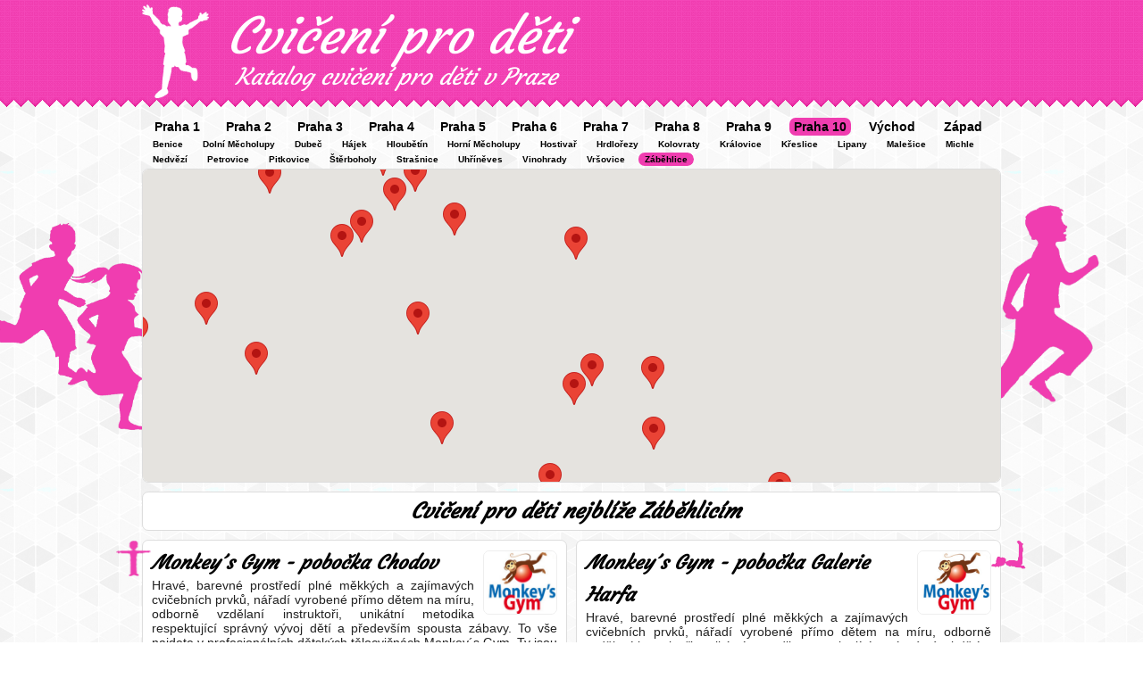

--- FILE ---
content_type: text/html; charset=UTF-8
request_url: https://www.cviceni-pro-deti.cz/zabehlice
body_size: 8717
content:

<!DOCTYPE html>
<html>
<head>
    <script async src="https://www.googletagmanager.com/gtag/js?id=G-GLXYL7CR9X"></script>
  <script>
    window.dataLayer = window.dataLayer || [];
    function gtag(){dataLayer.push(arguments);}
    gtag('js', new Date());
  
    gtag('config', 'G-GLXYL7CR9X');
  </script>
    <link href='https://fonts.googleapis.com/css?family=Courgette&subset=latin-ext' rel='stylesheet' type='text/css'>
	<meta http-equiv="content-type" content="text/html; charset=utf-8" >
	<meta name="robots" content="index,follow">
  <meta name="description" content="Hledáte cvičení pro děti v Praze 10 v Záběhlicích? Jste tady správně! Využijte náš katalog cvičení s dětmi Praha 10 - Záběhlice a vyberte si to nejlepší dětské cvičení.">
  <meta name="keywords" content="cvičení pro děti, Záběhlice, katalog, cvičením dětí, dětské cvičení v Záběhlicích, Praha 10">
  
  <meta property="og:title" content="Cvičení pro děti Záběhlice">
  <meta property="og:description" content="Katalog cvičení pro děti vás provede Prahou 10 - Záběhlicemi a poskytne ucelený seznam míst k cvičení s dětmi. Nalezne zde všechny firmy nedaleko Prahy 10 - Záběhlic.">
  <meta property="og:site_name" content="Katalog cvičení pro děti v Praze">
  <meta property="og:url" content="https://www.cviceni-pro-deti.cz/zabehlice">
  <meta property="og:image" content="https://www.cviceni-pro-deti.cz/obrazky/fblogo.png">
  <meta property="og:type" content="website">
 
  <link rel="stylesheet" href="style.css" media="all" type="text/css">
  <link rel="stylesheet" href="config.css" media="all" type="text/css">
  <style type="text/css">
  .button, .active, li a:hover{background-color:#F03DB0}
  </style>  
  <link rel="shortcut icon" href="/obrazky/favicon.ico">
	<title>Cvičení pro děti Záběhlice</title>
    
</head>
<body>
  <div class="container">
    <div class="informace">
      <div class="box infotext"><h1>Cvičení pro děti Praha 10 Záběhlice</h1><p> rozvoj pohyblivosti páteře, protažení stehenních a lýtkových svalů, posílení stehenních a hýžďových svalů, posílení klenby nohy Dirigent svolává hůlkou orchestr. Stoj rozkročný, hůlku držíme ve vzpažení Zkontroluje všechny muzikanty. Stoj rozkročný, hůlku položíme na ramena, trup vytáčíme do strany Na začátku koncertu se hluboce pokloní. Stoj rozkročný, hůlku ve vzpažení Přejdeme do <strong>cvičení pro děti Záběhlice</strong> hlubokého předklonu Dřep na hůlce Pomalu propínáme nohy Dirigent musí vidět na všechny muzikanty. Dřep, hůlka ve vzpažení, přecházíme <a href="/chodovec" title="cvičení pro děti Chodovec">Chodovec</a> do stoje, hůlku držíme v předpažení A můžeme začít hrát Dirigent musí dobře ovládat svoji taktovku. Sed skrčmo, hůlku si předáváme <em>Záběhlicích cvič dítětem</em> pod koleny Sed skrčmo, hůlku si předáváme za zády Leh skrčmo, hůlku držíme v předpažení Leh skrčmo, pánev zvednutá, hůlku protáhnout pod tělem Sed skrčmo, hůlku dáme pod chodidla, pomalu natahujeme nohy vpřed a vzad, masírujeme plosky noh Tab. Sestava vyrovnávacích cvičení Muzikanti, co děláte Hlavní část Nácvik tance Mazurka Základní postavení chlapec stojí za dívkou, drží ji ve skrčeném upažení za obě ruce. a takt dvojice dva úkroky vpravo a takt dvojice dva úkroky vlevo takt chlapec zvedne levou ruku výš, pravou sníží, podívají se na sebe takt chlapec zvedne pravou ruku výš, levou sníží a tím natočí dívku vlevo, aniž by se pustili a takt chlapec zvedne levou ruku výš, pravou rukou dívku pustí a ona se pod jeho levou rukou podtočí Tancujeme v řadě nebo v kruhu. Obměna při tanci v kruhu u se během podtočení dívka <a href="/zahradni-mesto" title="cvičení pro děti Zahradní Město">Zahradní Město</a> </p><p>posune o jedno místo vpravo, tím si vymění tanečního partnera. Závěrečná část Děti se posadí v kruhu. Učitelka ukazuje obrázky různých hudebních nástrojů, děti na tyči předvádí, jak se na daný nástroj hraje. Obměna děti reagují na zvuk hudebního nástroje. Na závěr děti zaujmou libovolnou polohu na zemi. Učitelka dětem pouští různé druhy hudby, děti odpočívají a přemýšlí o pocitech, které v nich hudba vyvolává. Na závěr své pocity mohou v kruhu sdílet a vyjádřit se. Závěr V bakalářské práci nabízíme učitelům <a href="/sporilov" title="cvičení pro děti Spořilov">Spořilov</a> předškolního vzdělávání náměty pro zařazování kompenzačních cvičení do pohybových chvilek a možnosti jejich začlenění do témat či integrovaných bloků, ve kterých se výchovně vzdělávací proces uskutečňuje. Materiál má sloužit jako inspirace pro učitele při dalším plánování v mateřské škole. Práce je rozdělena do dvou částí. Teoretická část popisuje období předškolního věku, vývoj <i>cvičení pro děti Záběhlice</i> dítěte v tomto období a jeho specifika. Seznamuje s preprimárním vzděláváním v České republice a cíli pro pohybovou výchovu předškoláků, které jsou stanoveny v Rámcovém vzdělávacím programu pro předškolní vzdělávání. Dále se v této části věnujeme <a href="/skalka" title="cvičení pro děti Skalka">Skalka</a> hybnému systému, držení těla, oslabením pohybového systému a v neposlední řadě vyrovnávacím cvičením uvolňovacím, protahovacím a  <a href="https://www.pujcovny-dodavek-praha.cz/zabehlice" title="záběhlický půjčovnami dodávkou">půjčovny dodávky nedaleko Prahy 10 Záběhlic</a> <h2>cvičení s dětmi Záběhlice</h2> posilovacím. Samostatnou kapitolu pak tvoří dechová a relaxační cvičení. Praktická část obsahuje stručný popis cvičební jednotky, <b>cvičit dítěte Záběhlicemi</b> chceme li pohybové chvilky, a návrhy jednotlivých pohybových chvilek, ve kterých uplatňujeme vyrovnávací cvičení. Jelikož se v mateřské</p></div>
      <div class="box kontakt">
      Copyright © 2026 Cviceni-pro-deti.cz | <a href="https://www.skatalogy.cz/cviceni-pro-deti">Registrace do katalogu</a>      
      </div>      
    </div>
    <div class="hlavicka">        
      <div class="box">
        <a href="/"><img class="logoimg" alt="cvičení pro děti" src="./obrazky/logo.png"></a>
        <div class="logonadpis"><a href="/">Cvičení pro děti</a></div>
        <div class="logopopis"><a href="/">Katalog cvičení pro děti v Praze</a></div>
      </div>
    </div>
    <div class="box">
      <ul><li><a href="./praha-1" title="Praha 1">Praha 1</a></li><li><a href="./praha-2" title="Praha 2">Praha 2</a></li><li><a href="./praha-3" title="Praha 3">Praha 3</a></li><li><a href="./praha-4" title="Praha 4">Praha 4</a></li><li><a href="./praha-5" title="Praha 5">Praha 5</a></li><li><a href="./praha-6" title="Praha 6">Praha 6</a></li><li><a href="./praha-7" title="Praha 7">Praha 7</a></li><li><a href="./praha-8" title="Praha 8">Praha 8</a></li><li><a href="./praha-9" title="Praha 9">Praha 9</a></li><li><a class="active" href="./praha-10" title="Praha 10">Praha 10</a></li><li><a href="./praha-vychod" title="Praha východ">Východ</a></li><li><a href="./praha-zapad" title="Praha západ">Západ</a></li><br /><li class="male"><a href="./benice"  title="Benice">Benice</a></li><li class="male"><a href="./dolni-mecholupy"  title="Dolní Měcholupy">Dolní Měcholupy</a></li><li class="male"><a href="./dubec"  title="Dubeč">Dubeč</a></li><li class="male"><a href="./hajek"  title="Hájek">Hájek</a></li><li class="male"><a href="./hloubetin-10"  title="Hloubětín">Hloubětín</a></li><li class="male"><a href="./horni-mecholupy"  title="Horní Měcholupy">Horní Měcholupy</a></li><li class="male"><a href="./hostivar"  title="Hostivař">Hostivař</a></li><li class="male"><a href="./hrdlorezy-10"  title="Hrdlořezy">Hrdlořezy</a></li><li class="male"><a href="./kolovraty"  title="Kolovraty">Kolovraty</a></li><li class="male"><a href="./kralovice"  title="Královice">Královice</a></li><li class="male"><a href="./kreslice"  title="Křeslice">Křeslice</a></li><li class="male"><a href="./lipany"  title="Lipany">Lipany</a></li><li class="male"><a href="./malesice"  title="Malešice">Malešice</a></li><li class="male"><a href="./michle-10"  title="Michle">Michle</a></li><li class="male"><a href="./nedvezi"  title="Nedvězí">Nedvězí</a></li><li class="male"><a href="./petrovice"  title="Petrovice">Petrovice</a></li><li class="male"><a href="./pitkovice"  title="Pitkovice">Pitkovice</a></li><li class="male"><a href="./sterboholy"  title="Štěrboholy">Štěrboholy</a></li><li class="male"><a href="./strasnice"  title="Strašnice">Strašnice</a></li><li class="male"><a href="./uhrineves"  title="Uhříněves">Uhříněves</a></li><li class="male"><a href="./vinohrady-10"  title="Vinohrady">Vinohrady</a></li><li class="male"><a href="./vrsovice"  title="Vršovice">Vršovice</a></li><li class="male"><a class="active" href="./zabehlice"  title="Záběhlice">Záběhlice</a></li></ul>      <div class="mapa">
        <img class="mapa1" src="./obrazky/mapa1.png">
        <img class="mapa2" src="./obrazky/mapa2.png">
                <div id="map_canvas"></div>
<script>
  function initMap() {
    var mapOptions = {
      zoom: 12,
      center: { lat: 50.0515458, lng: 14.4908244 },
      mapTypeControl: false,
      streetViewControl: false,
      fullscreenControl: false,
      scrollwheel: false,
      gestureHandling: 'greedy'
    };

    var map = new google.maps.Map(document.getElementById('map_canvas'), mapOptions);

    var data = {
    "Zona v pohybu Kbely": { lat: 50.130475261677326, lng: 14.547939982922934 },"Yogajoga studio": { lat: 50.080135, lng: 14.423047 },"Amálka": { lat: 50.06777734119319, lng: 14.292057083507762 },"Slunečnice": { lat: 50.088682, lng: 14.418397 },"A centrum": { lat: 50.090428, lng: 14.446068 },"Plynoucí řeka": { lat: 50.084615, lng: 14.430928 },"TJ Sokol Vysočany": { lat: 50.109027, lng: 14.504749 },"Rafťáček": { lat: 50.091615, lng: 14.440902 },"Rafťáček": { lat: 50.128114, lng: 14.476075 },"Sokolovna Průhonice": { lat: 50.001184, lng: 14.564611 },"Rudňáček": { lat: 50.025836, lng: 14.211868 },"Strollering": { lat: 49.989936, lng: 14.656497 },"Fitmami - Michaela Petrovič": { lat: 49.980526, lng: 14.504871 },"Fitmami - Kateřina Mrázová": { lat: 50.039612, lng: 14.369667 },"Fitmami - Lucie Jiříková": { lat: 49.963256, lng: 14.458381 },"Fitmami - Michaela Petrovič": { lat: 50.009542, lng: 14.482791 },"Fitmami - Hana Baštová": { lat: 50.051876, lng: 14.35058 },"Fitmami - Martina Bartl": { lat: 50.049382, lng: 14.431931 },"Fitmami - Pavla Maříková": { lat: 50.122652, lng: 14.49499 },"Fitmami - Pavla Maříková": { lat: 50.040053, lng: 14.532723 },"Fitmami - Pavla Maříková": { lat: 50.036615, lng: 14.498895 },"Modrý tygřík": { lat: 50.097828, lng: 14.544801 },"Klíček": { lat: 50.175112, lng: 14.41447 },"Jidáš": { lat: 50.068015, lng: 14.492854 },"My Pilates Studio": { lat: 50.068628, lng: 14.402769 },"Aquapalace": { lat: 50.007344, lng: 14.571123 },"Na houpacím koni": { lat: 50.072042, lng: 14.410166 },"Fitmami - Tereza Opolecká": { lat: 50.153229, lng: 14.520446 },"Klub Vodnická": { lat: 50.020902, lng: 14.522568 },"Modrý tygřík": { lat: 50.073894, lng: 14.445981 },"Yoga and art": { lat: 50.084276, lng: 14.374879 },"Squaspoint": { lat: 50.035916, lng: 14.522358 },"Yogacentrum": { lat: 50.106047, lng: 14.452 },"Yogacentrum": { lat: 50.14535, lng: 14.483596 },"Jóga Katrin Kohler": { lat: 50.101753, lng: 14.434426 },"Studio FitActivity": { lat: 50.146844, lng: 14.444532 },"Svobodné děti": { lat: 50.101735, lng: 14.436948 },"Studio Jiřina": { lat: 50.02225567258877, lng: 14.441068340467863 },"Monkey´s Gym - pobočka Galerie Harfa": { lat: 50.103936584627455, lng: 14.49099728282884 },"Monkey´s Gym - pobočka Baby Club Juklík": { lat: 50.04622566785038, lng: 14.323689313511203 },"Monkey´s Gym - pobočka OC Šestka": { lat: 50.093625296624246, lng: 14.290464969335156 },"Monkey´s Gym - pobočka Chodov": { lat: 50.03198816948776, lng: 14.491918939330775 }    };

    for (var name in data) {
      var marker = new google.maps.Marker({
        position: data[name],
        map: map,
        title: name
      });
    }
    
  }
</script>
<script async defer
  src="https://maps.googleapis.com/maps/api/js?key=AIzaSyD_xFgINreqHAmYmw7L9r905yuemNVDqPU&callback=initMap">
</script>

              </div>
      <div class="textbox oddelovac">Cvičení pro děti nejblíže Záběhlicím</div><div class="textbox lokal mezeravpravo"><img class="roh1" src="obrazky/praha-9.png"><a href="./monkeys-gym-pobocka-chodov" title="Monkey´s Gym - pobočka Chodov Chodov"><img class="foto nahled" alt="Monkey´s Gym - pobočka Chodov" src="/foto/cviceni-pro-deti-praha-4-chodov-monkeys-gym-pobocka-chodov.jpg"></a><big><a style="font-size:90%" href="./monkeys-gym-pobocka-chodov" title="Monkey´s Gym - pobočka Chodov Praha 4">Monkey´s Gym - pobočka Chodov</a></big><br><div>Hravé, barevné prostředí plné měkkých a zajímavých cvičebních prvků, nářadí vyrobené přímo dětem na míru, odborně vzdělaní instruktoři, unikátní metodika respektující správný vývoj dětí a především spousta zábavy. To vše najdete v profesionálních dětských tělocvičnách Monkey´s Gym.
 
Ty jsou určené dětem od 6 měsíců do 7 let, fungují už 11. rokem a dnes mají v...</div><a class="button" href="./monkeys-gym-pobocka-chodov">Zobrazit</a><div class="lokalita">Praha 4 - Chodov</div></div><div class="textbox lokal "><img class="roh2" src="obrazky/praha-3.png"><a href="./monkeys-gym-harfa" title="Monkey´s Gym - pobočka Galerie Harfa Libeň"><img class="foto nahled" alt="Monkey´s Gym - pobočka Galerie Harfa" src="/foto/cviceni-pro-deti-praha-9-liben-monkeys-gym-harfa.jpg"></a><big><a style="font-size:90%" href="./monkeys-gym-harfa" title="Monkey´s Gym - pobočka Galerie Harfa Praha 9">Monkey´s Gym - pobočka Galerie Harfa</a></big><br><div>Hravé, barevné prostředí plné měkkých a zajímavých cvičebních prvků, nářadí vyrobené přímo dětem na míru, odborně vzdělaní instruktoři, unikátní metodika respektující správný vývoj dětí a především spousta zábavy. To vše najdete v profesionálních dětských tělocvičnách Monkey´s Gym.
 
Ty jsou určené dětem od 6...</div><a class="button" href="./monkeys-gym-harfa">Zobrazit</a><div class="lokalita">Praha 9 - Libeň</div></div><div class="textbox lokal mezeravpravo"><img class="roh1" src="obrazky/praha-10.png"><a href="./studio-jirina" title="Studio Jiřina Kamýk"><img class="foto nahled" alt="Studio Jiřina" src="/foto/cviceni-pro-deti-praha-4-kamyk-studio-jirina.jpg"></a><big><a href="./studio-jirina" title="Studio Jiřina Praha 4">Studio Jiřina</a></big><br><div>Naše Studio jsme založili pro klientky všech věkových kategorií, těhotné ženy a další klienty, kteří nejsou sportovci a přesto by se chtěli hýbat nebo trpí bolestmi zad vlivem sedavého zaměstnání. Cvičení není náročné a zvládne ho skoro každý člověk i méně zdatný nebo i s nějakým oslabením. V současné situaci můžeme nabídnout online kurzy, věříme, že ke cvičení v...</div><a class="button" href="./studio-jirina">Zobrazit</a><div class="lokalita">Praha 4 - Kamýk</div></div><div class="textbox lokal "><img class="roh2" src="obrazky/praha-7.png"><a href="./fitmami-pavla" title="Fitmami - Pavla Maříková Chodov"><img class="foto nahled" alt="Fitmami - Pavla Maříková" src="/foto/cviceni-pro-deti-praha-4-chodov-fitmami-pavla.jpg"></a><big><a href="./fitmami-pavla" title="Fitmami - Pavla Maříková Praha 4">Fitmami - Pavla Maříková</a></big><br><div>FITMAMI® je prvním sportovním programem v ČR, který se zaměřuje nejenom na cvičení s kočárky pro maminky s dětmi a miminky, ale i na outdoorové cvičení pro těhotné ženy. Na čerstvém vzduchu a ve společnosti dalších aktivních maminek. Procvičíte si nejen celé tělo, ale užijete si také spoustu zábavy - to vše ve společnosti vašich dětí.

Nemusíte:

hledat a platit...</div><a class="button" href="./fitmami-pavla">Zobrazit</a><div class="lokalita">Praha 4 - Chodov</div></div><div class="textbox lokal mezeravpravo"><img class="roh1" src="obrazky/praha-8.png"><a href="./jidas" title="Jidáš Strašnice"><img class="foto nahled" alt="Jidáš" src="/foto/cviceni-pro-deti-praha-10-strasnice-jidas.jpg"></a><big><a href="./jidas" title="Jidáš Praha 10">Jidáš</a></big><br><div>D-Fit JIDÁŠ nabízí cvičení pro děti, zájmové sportovní kroužky, pohyb pro radost.Hlídání dětí předškolního i školního věku - pravidelné i nepravidelné hlídání u Vás doma. A dále nabízí Akce pro děti - organizace dětských sportovních a společenských akcí. Sportovní dovolené - pobytové zájezdy se sportovně relaxačním programem. Také nabízí cvičení pro dospělé, jako...</div><a class="button" href="./jidas">Zobrazit</a><div class="lokalita">Praha 10 - Strašnice</div></div><div class="textbox lokal "><img class="roh2" src="obrazky/praha-1.png"><a href="./squashpoint" title="Squaspoint Háje"><img class="foto nahled" alt="Squaspoint" src="/foto/cviceni-pro-deti-praha-4-haje-squashpoint.jpg"></a><big><a href="./squashpoint" title="Squaspoint Praha 4">Squaspoint</a></big><br><div>Squashpoint funguje od roku 1997 a již od této doby nabízí řadu sportovních aktivit. V říjnu roku 2011 proběhlo „znovuotevření“, během kterého se změnila zejména podoba interiéru. Stávajících pět squashových kurtů doplnili tři nové sály na skupinová cvičení. Posilovna byla rozšířena a je nově vybavena stroji Technogym.

Dosavadní služby byly zachovány, ale díky rekonstrukci...</div><a class="button" href="./squashpoint">Zobrazit</a><div class="lokalita">Praha 4 - Háje</div></div><div class="textbox lokal mezeravpravo"><img class="roh1" src="obrazky/praha-2.png"><a href="./marikova-fitmami" title="Fitmami - Pavla Maříková Hostivař"><img class="foto nahled" alt="Fitmami - Pavla Maříková" src="/foto/cviceni-pro-deti-praha-10-hostivar-marikova-fitmami.jpg"></a><big><a href="./marikova-fitmami" title="Fitmami - Pavla Maříková Praha 10">Fitmami - Pavla Maříková</a></big><br><div>FITMAMI® je prvním sportovním programem v ČR, který se zaměřuje nejenom na cvičení s kočárky pro maminky s dětmi a miminky, ale i na outdoorové cvičení pro těhotné ženy. Na čerstvém vzduchu a ve společnosti dalších aktivních maminek. Procvičíte si nejen celé tělo, ale užijete si také spoustu zábavy - to vše ve společnosti vašich dětí.

Nemusíte:

hledat a platit...</div><a class="button" href="./marikova-fitmami">Zobrazit</a><div class="lokalita">Praha 10 - Hostivař</div></div><div class="textbox lokal "><img class="roh2" src="obrazky/praha-4.png"><a href="./modry-tygrik-relax" title="Modrý tygřík Vinohrady"><img class="foto nahled" alt="Modrý tygřík" src="/foto/cviceni-pro-deti-praha-2-vinohrady-modry-tygrik-relax.jpg"></a><big><a href="./modry-tygrik-relax" title="Modrý tygřík Praha 2">Modrý tygřík</a></big><br><div>Prostřednictvím našich kurzů a programů se snažíme nabídnout rodičům a jejich dětem radostnou hru ve vodě i na suchu. Protože naši nejmenší se s našim světem teprve seznamují, potřebují ke svému objevování a vývoji spoustu informací, podnětů a stimulů. Ne všechny podněty, které k dětem přicházejí jsou však adekvátní jejich potřebám. Proto naše kurzy vedou odborně vyškolené...</div><a class="button" href="./modry-tygrik-relax">Zobrazit</a><div class="lokalita">Praha 2 - Vinohrady</div></div><div class="textbox lokal mezeravpravo"><img class="roh1" src="obrazky/praha-6.png"><a href="./klub-vodnicka" title="Klub Vodnická Újezd u Průhonic"><img class="foto nahled" alt="Klub Vodnická" src="/foto/cviceni-pro-deti-praha-4-ujezd-u-pruhonic-klub-vodnicka.jpg"></a><big><a href="./klub-vodnicka" title="Klub Vodnická Praha 4">Klub Vodnická</a></big><br><div>Občanské sdružení Klub Vodnická vzniklo jako iniciativa několika pedagogicky založených maminek, které v Kateřinkách postrádaly volnočasové aktivity pro rodiny s dětmi a seniory. Kurzy a jednorázové akce probíhají v přízemí v nově otevřeném Domě služeb, Vodnická 531/44, ve kterém nám prostory pronajímá Městská část Praha - Újezd.</div><a class="button" href="./klub-vodnicka">Zobrazit</a><div class="lokalita">Praha 4 - Újezd u Průhonic</div></div><div class="textbox lokal "><img class="roh2" src="obrazky/praha-5.png"><a href="./fitmami-bartl" title="Fitmami - Martina Bartl Podolí"><img class="foto nahled" alt="Fitmami - Martina Bartl" src="/foto/cviceni-pro-deti-praha-4-podoli-fitmami-bartl.jpg"></a><big><a href="./fitmami-bartl" title="Fitmami - Martina Bartl Praha 4">Fitmami - Martina Bartl</a></big><br><div>FITMAMI® je prvním sportovním programem v ČR, který se zaměřuje nejenom na cvičení s kočárky pro maminky s dětmi a miminky, ale i na outdoorové cvičení pro těhotné ženy. Na čerstvém vzduchu a ve společnosti dalších aktivních maminek. Procvičíte si nejen celé tělo, ale užijete si také spoustu zábavy - to vše ve společnosti vašich dětí.

Nemusíte:

hledat a platit...</div><a class="button" href="./fitmami-bartl">Zobrazit</a><div class="lokalita">Praha 4 - Podolí</div></div><div class="textbox lokal mezeravpravo"><img class="roh1" src="obrazky/praha-9.png"><a href="./program-fitmami" title="Fitmami - Michaela Petrovič Kunratice"><img class="foto nahled" alt="Fitmami - Michaela Petrovič" src="/foto/cviceni-pro-deti-praha-4-kunratice-program-fitmami.jpg"></a><big><a style="font-size:90%" href="./program-fitmami" title="Fitmami - Michaela Petrovič Praha 4">Fitmami - Michaela Petrovič</a></big><br><div>FITMAMI® je prvním sportovním programem v ČR, který se zaměřuje nejenom na cvičení s kočárky pro maminky s dětmi a miminky, ale i na outdoorové cvičení pro těhotné ženy. Na čerstvém vzduchu a ve společnosti dalších aktivních maminek. Procvičíte si nejen celé tělo, ale užijete si také spoustu zábavy - to vše ve společnosti vašich dětí.

Nemusíte:

hledat a platit...</div><a class="button" href="./program-fitmami">Zobrazit</a><div class="lokalita">Praha 4 - Kunratice</div></div><div class="textbox lokal "><img class="roh2" src="obrazky/praha-3.png"><a href="./a-centrum" title="A centrum Karlín"><img class="foto nahled" alt="A centrum" src="/foto/cviceni-pro-deti-praha-8-karlin-a-centrum.jpg"></a><big><a href="./a-centrum" title="A centrum Praha 8">A centrum</a></big><br><div>Rodinné centrum (sídlící mezi Florencí a Karlínským náměstím) nabízí již od roku 1998 nepřeberné množství vzdělávacích a pohybových programů pro páry připravující se na početí dítěte, pro těhotné ženy a jejich partnery, pro rodiče s dětmi i širokou veřejnost.</div><a class="button" href="./a-centrum">Zobrazit</a><div class="lokalita">Praha 8 - Karlín</div></div><div class="textbox lokal mezeravpravo"><img class="roh1" src="obrazky/praha-10.png"><a href="./plynouci-reka" title="Plynoucí řeka Nové Město"><img class="foto nahled" alt="Plynoucí řeka" src="/foto/cviceni-pro-deti-praha-1-nove-mesto-plynouci-reka.jpg"></a><big><a href="./plynouci-reka" title="Plynoucí řeka Praha 1">Plynoucí řeka</a></big><br><div>Nabídka cvičení Tchaj-ťi-čchüan stylu Čeng Man-čching s důrazem na uvolněnost i schopnost cítění včetně cvičení pro děti. Plynoucí řeka přirozeně propojuje a doplňuje východní a západní přístup k tělu i mysli. Hlavními principy cvičení jsou: relaxace, práce se strukturou těla, rozvíjení Středu a kultivace mysli (koncentrace, imaginace a uvědomování).</div><a class="button" href="./plynouci-reka">Zobrazit</a><div class="lokalita">Praha 1 - Nové Město</div></div><div class="textbox lokal "><img class="roh2" src="obrazky/praha-7.png"><a href="./raftacek" title="Rafťáček Karlín"><img class="foto nahled" alt="Rafťáček" src="/foto/cviceni-pro-deti-praha-8-karlin-raftacek.jpg"></a><big><a href="./raftacek" title="Rafťáček Praha 8">Rafťáček</a></big><br><div>Baby klub Rafťáček nabízí plavání a cvičení kojenců, batolat a dětí předškolního věku.</div><a class="button" href="./raftacek">Zobrazit</a><div class="lokalita">Praha 8 - Karlín</div></div><div class="textbox lokal mezeravpravo"><img class="roh1" src="obrazky/praha-8.png"><a href="./yogajoga-studio" title="Yogajoga studio Nové Město"><img class="foto nahled" alt="Yogajoga studio" src="/foto/cviceni-pro-deti-praha-1-nove-mesto-yogajoga-studio.jpg"></a><big><a href="./yogajoga-studio" title="Yogajoga studio Praha 1">Yogajoga studio</a></big><br><div>Yogajoga studio naleznete v centru Prahy poblíž Václavského náměstí. V klidném prostředí překrásné prvorepublikové budovy naleznete 2 prostorné sály, recepci, pánskou a dámskou šatnu, 2 sprchy a WC. Velký sál (pro 50 osob) a malý sál (pro 20 osob) jsou plně vybaveny podložkami, závěsy a pomůckami pro Iyengar jógu, dřevěnou podlahou, nehlučnými větráky a velkými okny, které...</div><a class="button" href="./yogajoga-studio">Zobrazit</a><div class="lokalita">Praha 1 - Nové Město</div></div><div class="textbox lokal "><img class="roh2" src="obrazky/praha-1.png"><a href="./na-houpacim-koni" title="Na houpacím koni Smíchov"><img class="foto nahled" alt="Na houpacím koni" src="/foto/cviceni-pro-deti-praha-5-smichov-na-houpacim-koni.jpg"></a><big><a href="./na-houpacim-koni" title="Na houpacím koni Praha 5">Na houpacím koni</a></big><br><div>Centrum Na houpacím koni nabízí pestrou škálu kroužků a kurzů pro rodiče s dětmi, pro děti i pro dospělé. Cvičení a říkanky pro maminky s dětmi v mnoha podobách od nejmenších miminek do 4 let, výtvarné kroužky, tanec, zpěv i divadlo pro předškoláky, orientální břišní tanec a další pohybové a relaxační aktivity pro dospělé. Příjemné posezení v herně s možností uvařit si...</div><a class="button" href="./na-houpacim-koni">Zobrazit</a><div class="lokalita">Praha 5 - Smíchov</div></div><div class="textbox lokal mezeravpravo"><img class="roh1" src="obrazky/praha-2.png"><a href="./modry-tygrik-klub" title="Modrý tygřík Kyje"><img class="foto nahled" alt="Modrý tygřík" src="/foto/cviceni-pro-deti-praha-9-kyje-modry-tygrik-klub.jpg"></a><big><a href="./modry-tygrik-klub" title="Modrý tygřík Praha 9">Modrý tygřík</a></big><br><div>Prostřednictvím našich kurzů a programů se snažíme nabídnout rodičům a jejich dětem radostnou hru ve vodě i na suchu. Protože naši nejmenší se s našim světem teprve seznamují, potřebují ke svému objevování a vývoji spoustu informací, podnětů a stimulů. Ne všechny podněty, které k dětem přicházejí jsou však adekvátní jejich potřebám. Proto naše kurzy vedou odborně vyškolené...</div><a class="button" href="./modry-tygrik-klub">Zobrazit</a><div class="lokalita">Praha 9 - Kyje</div></div><div class="textbox lokal "><img class="roh2" src="obrazky/praha-4.png"><a href="./tj-sokol-vysocany" title="TJ Sokol Vysočany Vysočany"><img class="foto nahled" alt="TJ Sokol Vysočany" src="/foto/cviceni-pro-deti-praha-9-vysocany-tj-sokol-vysocany.jpg"></a><big><a href="./tj-sokol-vysocany" title="TJ Sokol Vysočany Praha 9">TJ Sokol Vysočany</a></big><br><div>TJ Sokol Vysočany nabízí několik aktivit, kterými jsou cvičení rodičů s dětmi, fotbal, aerobic pro ženy, futsal, volejbal, ale také zdravotnické cvičení.</div><a class="button" href="./tj-sokol-vysocany">Zobrazit</a><div class="lokalita">Praha 9 - Vysočany</div></div><div class="textbox lokal mezeravpravo"><img class="roh1" src="obrazky/praha-6.png"><a href="./my-pilates-studio" title="My Pilates Studio Smíchov"><img class="foto nahled" alt="My Pilates Studio" src="/foto/cviceni-pro-deti-praha-5-smichov-my-pilates-studio.jpg"></a><big><a href="./my-pilates-studio" title="My Pilates Studio Praha 5">My Pilates Studio</a></big><br><div>Společnost myPilates ACADEMY byla založena v roce 2009, na základě potřeby poskytovat v České republice vysoce kvalifikované vzdělání
v oboru Pilates.

Největší a nejdéle působící specializované Pilates studio v Čechách
4 sály v moderním Pilates studiu. Nejširší výběr pomůcek (Foam Roller, Magic Circle, BOSU, Arc Barrel, Smart Spine. My Pilates Studio nabízí také Cvičení pro...</div><a class="button" href="./my-pilates-studio">Zobrazit</a><div class="lokalita">Praha 5 - Smíchov</div></div><div class="textbox lokal "><img class="roh2" src="obrazky/praha-5.png"><a href="./klub-slunecnice" title="Slunečnice Staré Město"><img class="foto nahled" alt="Slunečnice" src="/foto/cviceni-pro-deti-praha-1-stare-mesto-klub-slunecnice.jpg"></a><big><a href="./klub-slunecnice" title="Slunečnice Praha 1">Slunečnice</a></big><br><div>Klub Slunečnice připravili jsme pro Vás 22 druhů cvičení a tanců, těhotenský program a to vše pod vedením fyzioterapeutek, porodních asistentek a zkušených lektorů. Kosmetika, Masáže, Pedikúra a Manikúra, Solárium a příjemné posezení u kávy.</div><a class="button" href="./klub-slunecnice">Zobrazit</a><div class="lokalita">Praha 1 - Staré Město</div></div>        
    <img class="paticka" src="obrazky/praha.png">
    </div>
    <div class="mezera">&nbsp;</div>
  </div>
</body>
</html>



--- FILE ---
content_type: text/css
request_url: https://www.cviceni-pro-deti.cz/style.css
body_size: 1582
content:
BODY,a {font-family:Arial, Verdana !important;font-size:14px;font-weight:normal;font-style:normal;color:#222;text-decoration:none;}

h1, h1 a, h1 a:active, h1 a:visited, h1 a:link, h2, h2 a, h2 a:active, h2 a:visited, h2 a:link, b,strong,em,i {display:inline;font-size:10pt;font-weight:normal;font-style:normal;text-decoration:none;color:white;}
h1 a:hover, h2 a:hover, h4 a:hover{display:inline;text-decoration:none;}
big, big a, big a:active, big a:visited, big a:link {display:inline;font-size:24px;color:#222;}
big a:hover{text-decoration:none;}
img {border:none;padding:0;margin:0;}
p{display:inline;}

body {width:100%;height:100%;margin:0;padding:0;text-align:center;z-index:5;}
.box {width:962px;margin:0 auto;padding:0;text-align:left;display:block;position:relative;z-index:7;}
.container {width:100%;position:relative;height:auto !important;height:100%;min-height:100%;margin:0 auto;padding:0;text-align:center;background: #fff url('obrazky/pozadi.png') repeat;background-position:0% 0%;z-index:8;}
.hlavicka {position:relative;border-bottom:0px solid #ddd;display:block;width:100%;height:120px;text-align:center;margin-bottom:0px;background: transparent url('obrazky/hlavicka.png') repeat-x;background-position:0% bottom;z-index:9;}
.informace {z-index:50;position:absolute;height:350px;color:#fff;font-size:10pt !important;line-height:1.1;font-weight:normal;font-style:normal;width:100%;;margin:0;padding:0;bottom:0px;text-align:center;background: transparent url('obrazky/hlavicka.png') repeat-x;background-position: 50% 0px;padding-top:15px;}
.informace a{color:white;font-size:10pt;}
.infotext{text-align:justify;}

.mezera{clear:both;height:350px;}
.kontakt{text-align:center;color:white;margin-top:10px;font-size:18pt;position:relative;bottom:0px;}
.kontakt a{font-size:18pt;color:white;}
.kontakt a:hover{text-decoration:underline;}

.logoimg, .logonadpis, .logopopis{position:absolute}
.textbox {float:left;position:relative;width:454px;height:180px;padding:6px 10px 10px 10px;text-align:justify;margin:10px 0px 0px 0px;border:1px solid #dddddd;background-color:white;border-radius:7px;}
.mezeravpravo{margin-right:10px;}
.textbox big a, .textbox big{color:black;font-size:24px;margin-bottom:5px;display:inline;line-height:1.5em;text-decoration:none;}
.textbox a{font-weight:bold;}
.textbox a:hover{text-decoration:none;}
.full {width:940px;height:auto;}
.foto{float:right;max-width:350px;border-radius:7px;border:1px solid #eee;margin:5px 0px 10px 10px;position:relative;z-index: 0;}
.fotobox{float:left;width:960px;margin-top:15px;text-align:center;vertical-align:top;}
.fotobox img{display:inline-block;max-width:300px;max-height:240px;margin:5px 5px 5px 5px;border-radius:7px;border:1px solid #eee;}
.nahled{max-width:140px;max-height:70px;margin:5px 0px 5px 10px;}
.zobrazit{position:absolute;bottom:5px;right:5px;}
.lokalita{position:absolute;bottom:5px;left:10px;font-weight:bold;color:#333;font-style:normal;font-size:16px;}
.paticka{z-index:-1;margin-bottom:-10px;margin-top:50px;clear:both;}
.oddelovac{padding:6px 0px 6px 10px;margin:10px 0px 0px 0px;width:950px;text-align:center;height:auto;color:black;font-size:24px;font-weight:bold;}
.vyhoda{color:black;font-size:18px;margin-left:0px;line-height:1.7em;}
.mensipismo{font-size:17px;}
.oranzova{color:#F4711F;margin-left:5px;}
.cervena{color:red;}

ul{float:left;border:0px;padding:2px 0px 4px 0px;float:left;margin:10px 0px 0px 0px;;width:960px;}
li {list-style-type:none;width:80px;overflow:hidden;float:left;border-radius:7px;}
li a, li a:active, li a:visited, li a:link {float:left;text-decoration:none;font-size:14px;font-weight:bold;color:#000;display:block;width:65px;text-align:center;margin-left:5px;padding:2px 2px 2px 2px;border-radius:7px;}
li a:hover{text-decoration:none;color:black;border:0px solid #ddd;border-radius:7px;}
li.male {list-style-type:none;width:auto;overflow:hidden;float:left;margin-right:3px;margin-top:2px;border-radius:7px;}
li.male a{font-size:10px !important;width:auto !important;font-weight:bold !important;padding:2px 7px 2px 7px;border-radius:7px;}
.active{color:black !important;font-weight:bold !important;border:0px solid #ddd;border-radius:7px;}

iframe.facebook{float:right;margin-top:35px;border:none; overflow:hidden; width:64px; height:40px;}
#map_canvas{float:left;position:relative;width:960px;height:350px;margin:-1px 0px 0px 0px;border:1px solid #ddd;border-radius:7px;clear:both;background-color:white;}
.mapa{float:left;position:relative;}

.button {position:absolute;bottom:5px;right:5px;border: 1px solid #ddd;padding: 5px 15px;border-radius: 7px;text-decoration: none;vertical-align: middle;color: white;font-size: 13px;}
.button:hover {border: 1px solid #666;}
.odkaz{position:relative;float:left;font-weight:bold;font-size:16px;padding: 5px 10px;margin-top:16px;margin-left:13px;}        

.ikonka{float:left;width:36px;height:36px;margin-right:10px;margin-left:3px;margin-top:10px;}
.polozka{position:relative;float:left;font-weight:bold;font-size:16px;padding: 4px 10px;margin-top:17px;z-index:1000}
.polozkatext{position:relative;float:left;font-weight:normal;font-size:16px;padding: 4px 10px;margin-top:7px;width:500px;text-align:left;z-index:1000}

.textbox,#map_canvas,.foto,.oddelovac,.active,li, li a, li a:active, li a:visited, li a:link, .button, .button:hover,.vyhoda{behavior: url('pie/PIE.htc');}
.informace{font-size:9pt\9;}
.textbox big a, .textbox big{font-size:20px\9;}

form{position:absolute;top:278px;left:448px;z-index:0}
.vyplnit{width:80px;height:41px;font-size:28px;padding-left:5px;border:0px solid #ddd;}
.odeslat{width:125px;height:45px;font-size:24px;margin-left:15px;}
.neplatny{position:absolute;top:335px;left:443px;z-index:2000;background-color:transparent;font-weight:bold;}
.obrvyhoda{border:none;position:absolute;top:10px;right:10px;z-index:0}
.textvyhody{position:absolute;top:190px;left:395px;width:340px;z-index:0;text-align:left;}

.lokal{text-align:left;}
.textbox.lokal big a{line-height: 1em;}
.lokal div{text-align:justify;}




--- FILE ---
content_type: text/css
request_url: https://www.cviceni-pro-deti.cz/config.css
body_size: 242
content:
.logoimg{left:0px;top:5px;width:75px;}
.logonadpis{position:absolute;left:95px;top:5px;}.logonadpis a{color:white;font-size:56px;}
.logopopis{position:absolute;left:105px;top:70px;}.logopopis a{color:white;font-size:26px;}

.roh1,.roh2{border:none;position:absolute;margin:0px;max-width:40px;top:0px;z-index:50;max-height:40px}
.roh1{left:-30px;}
.roh2{right:-30px;}
.mapa1{position:absolute;left:-180px;top:60px;width:200px;}
.mapa2{position:absolute;right:-110px;top:40px;width:150px;}

.logonadpis a, .logopopis a, .textbox big a, .hpnadpis, .hppopis, big, .lokalita, .kontakt, .kontakt a, .oddelovac,.informace,.informace a,h1,h2,i,em,strong,b{font-family:'Courgette', serif !important;font-style:italic;}
.logonadpis a, .logopopis a, .kontakt, .kontakt a, .informace,.informace a,h1,h2,i,em,strong,b,.button{color:white;}